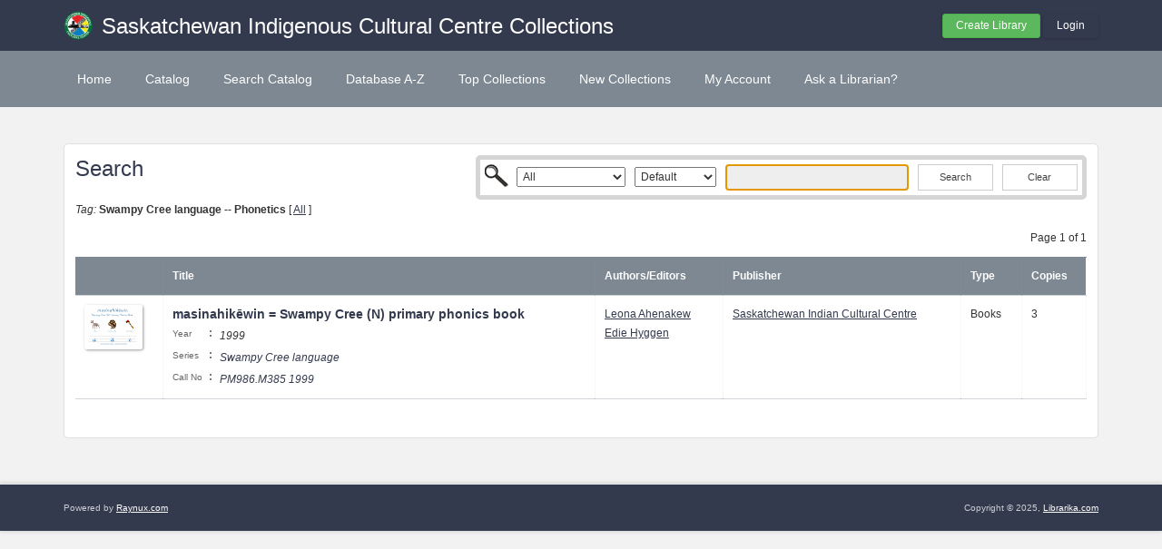

--- FILE ---
content_type: text/css
request_url: https://sicccollections.librarika.com/css/opac-dark.css
body_size: 2431
content:
/* Blue */
/* Orange */
/* Bright */
/* Default */
/* Dark */
h2 {
  font-size: 2em;
  line-height: 1.25em;
}

h1, h2, h3 {
  color: #343a4e;
}

h1 span, .platform {
  color: #343a4e;
}

body {
  color: #333333;
}
body a {
  color: #343a4e;
  text-decoration: underline;
}

#header h1 {
  text-shadow: none;
  font-size: 24px;
}
#header h1 a {
  color: #ffffff;
  font-size: 24px;
  line-height: 28px;
  text-shadow: none;
  font-weight: normal;
}
#header img.logo {
  border-radius: 3px;
  box-shadow: none;
  margin-bottom: 0;
  width: 32px;
  height: 32px;
}

#header-wrapper {
  background: #343a4e;
  border-bottom: 0 groove #e8e8e8;
}

#nav {
  background: #7d8892;
  border-bottom: 0 groove #e8e8e8;
  padding-top: 15px;
  padding-bottom: 15px;
}

#nav ul li a, #nav ul li a.selected {
  line-height: 16px;
}
#nav ul li a:hover, #nav ul li a.selected:hover {
  background: #343a4e;
  color: #ffffff;
  border: none;
}

#splash-board {
  background-color: rgba(125, 136, 146, 0.15);
  border-bottom: 1px solid rgba(125, 136, 146, 0.15);
  padding: 0;
}
#splash-board h2, #splash-board h3 {
  color: #ffffff;
  text-shadow: 0 0 3px #333333;
  font-size: 32px;
  line-height: 1.3em;
  font-family: sans-serif;
}
#splash-board h2 {
  font-size: 22px;
  font-style: italic;
  font-weight: 100;
}
#splash-board h3 {
  font-weight: bolder;
  text-transform: uppercase;
}
#splash-board .sb-background {
  background: url("/img/landing-page/d.jpg") no-repeat center center fixed;
  background-size: cover;
  height: 400px;
}
#splash-board .sb-foreground {
  margin-top: -400px;
  height: 400px;
  background-color: rgba(51, 51, 51, 0.7);
}
#splash-board .sb-content {
  display: inline-block;
  vertical-align: middle;
  display: table-cell;
  height: 400px;
}
#splash-board .sb-default {
  margin-top: 30px;
  margin-bottom: 30px;
}

.user-menu-dropdown .dropdown {
  background: rgba(255, 255, 255, 0.25);
}

#footer {
  background: #343a4e;
  color: rgba(255, 255, 255, 0.75);
  margin-top: 50px;
  padding: 15px 0;
  border-top: 1px solid #e8e8e8;
  box-shadow: 0 0 5px 0 rgba(0, 0, 0, 0.2);
}
#footer a {
  color: #ffffff;
}
#footer .footer-widget {
  font-size: 1.2em;
}
#footer .footer-widget a {
  text-decoration: none;
  color: rgba(255, 255, 255, 0.65);
}
#footer .footer-widget a:hover {
  color: #ffffff;
}
#footer .footer-widget .footer-platform {
  font-weight: 700;
  font-size: 3em;
}
#footer .footer-widget .footer-platform a {
  color: #ffffff;
}
#footer .footer-widget .footer-lead {
  font-size: 20px;
}
#footer .footer-widget .copyright {
  font-size: 1em;
}
#footer .footer-widget .text-list li {
  font-size: 1.5em;
  padding-top: 0;
  padding-bottom: 0.4em;
}
#footer .footer-widget .text-list li a {
  color: rgba(255, 255, 255, 0.65);
}
#footer .footer-widget .text-list li a:hover {
  color: #ffffff;
}
#footer .footer-widget .text-list li:first-child {
  padding-bottom: 0.8em;
}
#footer .footer-widget .text-list li:first-child a {
  color: #ffffff;
}
#footer .footer-widget .footer-social-links {
  font-size: 16px;
  margin-top: 50px;
}
#footer .footer-widget .footer-social-links a {
  display: inline-block;
  border: 1px solid rgba(255, 255, 255, 0.65);
  border-radius: 3px;
  height: 2em;
  padding: 0.4em 0;
  text-align: center;
  width: 2em;
  line-height: 1em;
}
#footer .footer-widget .footer-social-links a:hover {
  border-color: #ffffff;
}

.home-libraries {
  text-align: center;
  padding: 50px;
  margin-top: -40px;
  border-bottom: 1px solid #ddd;
  margin-bottom: 40px;
}
.home-libraries img {
  max-width: 48px;
  margin: 15px 24px;
  filter: gray;
  -webkit-filter: invert(5%) grayscale(1);
  filter: invert(5%) grayscale(1);
}
.home-libraries .designed-for {
  margin-bottom: 50px;
}
.home-libraries .designed-for h4 {
  font-size: 20px;
  border-bottom: 1px dotted darkgray;
  padding-bottom: 50px;
}
.home-libraries .designed-for h4 strong {
  text-transform: capitalize;
  font-size: 1.25em;
}
.home-libraries .trusted-by {
  margin-top: -40px;
  font-size: 16px;
  margin-bottom: 20px;
  font-weight: 500;
  color: gray;
  text-transform: capitalize;
}

.home-stats {
  background-color: #ffffff;
  margin-top: -40px;
  margin-bottom: 0;
  padding-top: 50px;
  padding-bottom: 50px;
  border-bottom: 2px dotted #e8e8e8;
}

.home-stats h3 {
  padding-top: 15px;
  padding-bottom: 15px;
}

.home-stats h3 span {
  font-size: 2.5em;
  vertical-align: baseline;
  font-weight: bolder;
}

.home-stats h3 em {
  font-color: rgba(51, 51, 51, 0.25);
  font-style: normal;
}

.home-stats + .home-widgets {
  margin-bottom: 50px;
}

.form-vertical div.submit input {
  background-color: #5cb85c;
  border-color: #4cae4c;
}
.form-vertical div.submit input:hover {
  background-color: #4cae4c;
  border-color: #4cae4c;
}

.buttons-green a, .buttons-green button, .buttons a.button-green, .buttons button.button-green {
  background-color: #5cb85c;
  border-color: #4cae4c;
}

.buttons-green a:hover, .buttons-green button:hover, .buttons a.button-green:hover, .buttons button.button-green:hover {
  background-color: #4cae4c;
  border-color: #4cae4c;
}

.buttons-primary a, .buttons-primary button, .buttons a.button-primary, .buttons button.button-primary {
  background-color: #343a4e;
  color: #ffffff;
  border-color: #343a4e;
}

.buttons-primary a:hover, .buttons-primary button:hover, .buttons a.button-primary:hover, .buttons button.button-primary:hover {
  background-color: #7d8892;
  border-color: #7d8892;
  color: #ffffff;
}

.buttons-secondary a, .buttons-secondary button, .buttons a.button-secondary, .buttons button.button-secondary {
  background-color: #343a4e;
  color: #ffffff;
  border-color: #343a4e;
}

.buttons-secondary a:hover, .buttons-secondary button:hover, .buttons a.button-secondary:hover, .buttons button.button-secondary:hover {
  background-color: #7d8892;
  border-color: #7d8892;
  color: #ffffff;
}

.search-result table th {
  background-color: #7d8892;
  border-right-color: rgba(232, 232, 232, 0.35);
}

h3.member-dashboard-heading strong {
  color: #343a4e;
}

.form .submit input, .form .submit button, .form .submit input, .form .submit button {
  background: #343a4e;
  border-color: #343a4e;
  box-shadow: 0 0 3px 0 rgba(0, 0, 0, 0.2);
  color: #ffffff;
}
.form .submit input:hover, .form .submit button:hover, .form .submit input:hover, .form .submit button:hover {
  background: #7d8892;
  border-color: #7d8892;
}

.login-form .company-info img {
  width: 120px;
  height: 120px;
}
.login-form .company-info img.librarika-logo-bg {
  background: #343a4e;
}

.btn {
  text-decoration: none;
}

.top-menu ul.dropdown-menu li a span {
  color: #333333;
  min-width: 20px;
  text-align: center;
  margin-right: 5px;
}

.top-menu a.btn:hover span {
  color: #7d8892;
}
.top-menu a.btn span.counter-status-empty {
  display: none;
}

table.primary {
  border: 1px solid #7d8892;
  border-right: none;
  border-left: none;
  border-bottom: none;
  border-radius: 3px;
  width: 100%;
}
table.primary td, table.primary th {
  border-right: 1px dotted rgba(232, 232, 232, 0.65);
  border-bottom: 1px solid rgba(125, 136, 146, 0.35);
  padding: 10px;
  text-align: left;
}
table.primary th {
  background-color: #7d8892;
  border-right-color: rgba(232, 232, 232, 0.05);
  color: #ffffff;
}
table.primary th a {
  color: #ffffff;
}
table.primary tr:nth-child(2n+1) {
  background: rgba(125, 136, 146, 0.03);
}
table.primary tr:hover {
  background: rgba(51, 51, 51, 0.05);
  color: #333333;
}

.notifications.index .notification-item td {
  padding-top: 15px;
  padding-bottom: 15px;
}
.notifications.index .notification-item p {
  font-size: 1.15em;
}
.notifications.index .notification-item em {
  color: rgba(51, 51, 51, 0.75);
}
.notifications.index .notification-item.notification-status-0 td {
  background: rgba(125, 136, 146, 0.1);
}
.notifications.index .notification-item.notification-status-0 .notification-button-unread {
  display: none;
}
.notifications.index .notification-item.notification-status-1 td {
  background: #ffffff;
}
.notifications.index .notification-item.notification-status-1 p {
  color: rgba(51, 51, 51, 0.75);
}
.notifications.index .notification-item.notification-status-1 .notification-button-read {
  display: none;
}
.notifications.index td.actions {
  width: 140px;
  text-align: center;
}
.notifications.index td.actions a {
  text-decoration: none;
}

.home-benefits {
  box-shadow: 0 0 1px 0 rgba(0, 0, 0, 0.2);
  background: #FFF;
  padding: 50px;
  margin-top: 0;
}

.home-subfooter {
  background: #FFF;
  padding: 50px 0;
  margin-top: 50px;
  margin-bottom: -50px;
  box-shadow: 0 0 1px 0 rgba(0, 0, 0, 0.2);
}
.home-subfooter .home-iphone-download-appstore {
  padding-top: 50px;
  margin-top: 50px;
  border-top: 1px dotted #e8e8e8;
  text-align: center;
}

#endorsement .endorsementBox {
  padding-bottom: 50px;
  margin-bottom: 50px;
  border-bottom: 1px dotted #e8e8e8;
}
#endorsement .endorsementBox .endorsement {
  display: inline-block;
  width: 33%;
  text-align: right;
  vertical-align: top;
  color: rgba(51, 51, 51, 0.7);
}
#endorsement .endorsementBox .endorsement span {
  display: block;
  min-height: 100px;
  padding: 15px;
}
#endorsement .endorsementBox .endorsement p {
  font-size: 1.25em;
  font-weight: lighter;
  margin-bottom: 0;
}
#endorsement .endorsementBox .endorsement .endorsementName {
  font-weight: bold;
  padding: 0 15px;
  color: rgba(52, 58, 78, 0.85);
  text-align: right;
}
#endorsement .endorsementBox .endorsement .endorsementTitle, #endorsement .endorsementBox .endorsement .endorsementOrganization {
  font-size: 0.85em;
  padding: 0 15px;
  font-style: italic;
}

.widget-plans .widget-plans-content {
  border: 1px solid #e8e8e8;
  padding: 20px;
  border-radius: 5px;
  margin-bottom: 30px;
  margin-top: 30px;
  background: #ffffff;
}
.widget-plans .widget-plans-content h3 {
  margin-bottom: 30px;
}
.widget-plans .widget-plans-content .general-list {
  margin-bottom: 40px;
  margin-left: 0;
}
.widget-plans .widget-plans-content .records {
  font-size: 1.5em;
}
.widget-plans .widget-plans-content .price {
  font-size: 1.5em;
}
.widget-plans .widget-plans-content .price small {
  font-size: 0.65em;
  color: #343a4e;
}

.library-add-form .input.text, .library-add-form .input.select, .library-add-form .input.password {
  background: rgba(125, 136, 146, 0.03);
  border: none;
  border-top: 1px solid rgba(125, 136, 146, 0.4);
  border-radius: 0;
  margin-bottom: 0;
  padding: 15px 10px;
}
.library-add-form .input.text:hover, .library-add-form .input.select:hover, .library-add-form .input.password:hover {
  background: rgba(125, 136, 146, 0.15);
}
.library-add-form .input.last {
  border-bottom: 1px solid rgba(125, 136, 146, 0.4);
}
.library-add-form .terms {
  margin-top: 15px;
  background: rgba(125, 136, 146, 0.15) !important;
  border: 1px solid rgba(125, 136, 146, 0.4) !important;
}

/*# sourceMappingURL=opac-dark.css.map */
